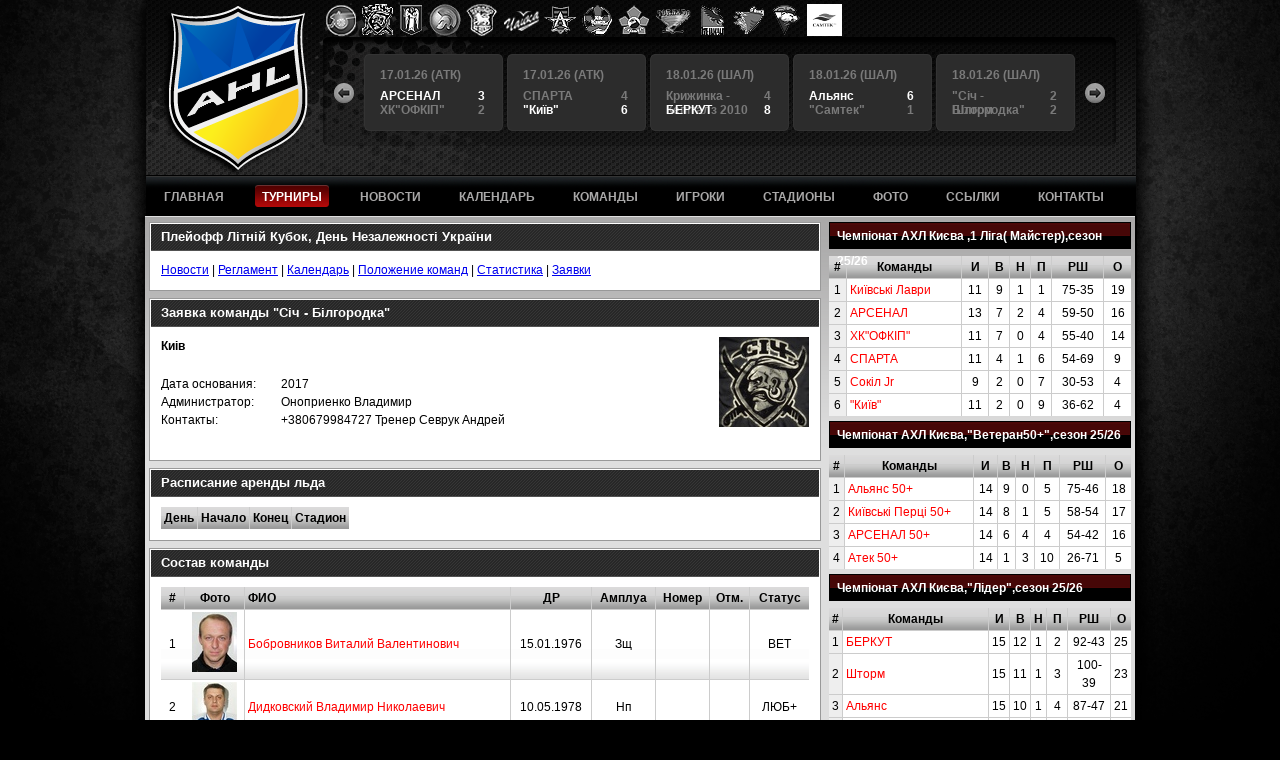

--- FILE ---
content_type: text/html; charset=utf-8
request_url: https://ahl.kiev.ua/tournaments/292/teams/195
body_size: 5305
content:
<!DOCTYPE html PUBLIC "-//W3C//DTD XHTML 1.0 Strict//EN"
	"http://www.w3.org/TR/xhtml1/DTD/xhtml1-strict.dtd">
<html xmlns="http://www.w3.org/1999/xhtml" xml:lang="ru" lang="ru">
	<head>
		<title>Аматорская хоккейная лига</title>
		<meta http-equiv="Content-Type" content="text/html; charset=utf-8" />
		<link rel="stylesheet" href="/stylesheets/main2.css" type="text/css" media="screen" charset="utf-8">
		<script type="text/javascript" src="/javascripts/jquery-1.4.2.min.js"></script>
		<script type="text/javascript" src="/javascripts/jquery.flash.js"></script>
		<script type="text/javascript" src="/javascripts/ahl.js"></script>
	  	
<style type="text/css">

</style>	  	
	  	
	</head>
	<body>
		<div id="wrapper">
			<div id="header">
                <div id="logos-bar">
                    
                    <a href="http://arsenalhockey.com/" target="_blank"><img src="/uploads/logos/arsenal_3.png" alt="Арсенал" /></a>
                    
                    <a href="https://ahl.kiev.ua/teams/195" target="_blank"><img src="/uploads/logos/sych.png" alt="Сич" /></a>
                    
                    <a href="http://kievlavr.jimdo.com/" target="_blank"><img src="/uploads/logos/kl.png" alt="Киевские Лавры" /></a>
                    
                    <a href="https://ahl.kiev.ua/teams/1" target="_blank"><img src="/uploads/logos/sparta.png" alt="Спарта" /></a>
                    
                    <a href="http://hc-triumf.com.ua/" target="_blank"><img src="/uploads/logos/triumf.png" alt="Триумф" /></a>
                    
                    <a href="https://ahl.kiev.ua/teams/7" target="_blank"><img src="/uploads/logos/chayka_1.png" alt="Чайка" /></a>
                    
                    <a href="https://ahl.kiev.ua/teams/44" target="_blank"><img src="/uploads/logos/Alians.png" alt="Альянс" /></a>
                    
                    <a href="https://ahl.kiev.ua/teams/96" target="_blank"><img src="/uploads/logos/kiev_1.png" alt="Киев" /></a>
                    
                    <a href="https://ahl.kiev.ua/teams/116" target="_blank"><img src="/uploads/logos/sokol.png" alt="Сокол" /></a>
                    
                    <a href="https://ahl.kiev.ua/teams/37" target="_blank"><img src="/uploads/logos/tornado_1.png" alt="Торнадо" /></a>
                    
                    <a href="https://ahl.kiev.ua/tournaments/127/teams/117" target="_blank"><img src="/uploads/logos/berkut_1.png" alt="Беркут" /></a>
                    
                    <a href="https://ahl.kiev.ua/tournaments/127/teams/29" target="_blank"><img src="/uploads/logos/storm.png" alt="Шторм" /></a>
                    
                    <a href="https://ahl.kiev.ua/tournaments/126/teams/145" target="_blank"><img src="/uploads/logos/ldinka.png" alt="Льдинка" /></a>
                    
                    <a href="." target="_blank"><img src="/uploads/logos/IMG_5657_2__1.jpeg" alt="Самтэк" /></a>
                    
                </div>
				<div id="matches-bar">
					<a href="#" class="btn-left"></a>
					<a href="#" class="btn-right"></a>
					<div class="scroll-container">
						<div class="items">
						
							<div class="item complete">
								<a href="/matches/view/6055"></a>
								<div class="date">11.01.26 (ШАЛ)</div>
								<div class="team"><span>4</span>Крижинка - Кепіталз 2010</div>
								<div class="team winner"><span>10</span>Авангард</div>
							</div>
						
							<div class="item complete">
								<a href="/matches/view/6056"></a>
								<div class="date">11.01.26 (ШАЛ)</div>
								<div class="team"><span>4</span> &quot;Самтек&quot;</div>
								<div class="team winner"><span>13</span>Шторм</div>
							</div>
						
							<div class="item complete">
								<a href="/matches/view/6061"></a>
								<div class="date">17.01.26 (ШАЛ)</div>
								<div class="team"><span>1</span>Альянс 50+</div>
								<div class="team winner"><span>5</span>Київські Перці 50+</div>
							</div>
						
							<div class="item complete">
								<a href="/matches/view/6060"></a>
								<div class="date">17.01.26 (АТК)</div>
								<div class="team"><span>2</span>Атeк 50+</div>
								<div class="team"><span>2</span>АРСЕНАЛ 50+</div>
							</div>
						
							<div class="item complete">
								<a href="/matches/view/6057"></a>
								<div class="date">17.01.26 (АТК)</div>
								<div class="team winner"><span>12</span>Київськi Лаври</div>
								<div class="team"><span>2</span>Сокiл Jr</div>
							</div>
						
							<div class="item complete">
								<a href="/matches/view/6058"></a>
								<div class="date">17.01.26 (АТК)</div>
								<div class="team winner"><span>3</span>АРСЕНАЛ</div>
								<div class="team"><span>2</span>ХК&quot;ОФКІП&quot;</div>
							</div>
						
							<div class="item complete">
								<a href="/matches/view/6059"></a>
								<div class="date">17.01.26 (АТК)</div>
								<div class="team"><span>4</span>СПАРТА </div>
								<div class="team winner"><span>6</span>&quot;Київ&quot;</div>
							</div>
						
							<div class="item complete">
								<a href="/matches/view/6063"></a>
								<div class="date">18.01.26 (ШАЛ)</div>
								<div class="team"><span>4</span>Крижинка - Кепіталз 2010</div>
								<div class="team winner"><span>8</span>БЕРКУТ</div>
							</div>
						
							<div class="item complete">
								<a href="/matches/view/6064"></a>
								<div class="date">18.01.26 (ШАЛ)</div>
								<div class="team winner"><span>6</span>Альянс</div>
								<div class="team"><span>1</span> &quot;Самтек&quot;</div>
							</div>
						
							<div class="item complete">
								<a href="/matches/view/6065"></a>
								<div class="date">18.01.26 (ШАЛ)</div>
								<div class="team"><span>2</span>&quot;Сiч - Білгородка&quot;</div>
								<div class="team"><span>2</span>Шторм</div>
							</div>
						
						</div>
					</div>
				</div>
				<div id="top-nav">
					<ul>
						<li class="main"><a href="/"><span>ГЛАВНАЯ</span></a></li>
						<li><a class="active" href="/tournaments"><span>ТУРНИРЫ</span></a></li>
						<li><a href="/news"><span>НОВОСТИ</span></a></li>
						<li><a href="/matches"><span>КАЛЕНДАРЬ</span></a></li>
						<li><a href="/teams"><span>КОМАНДЫ</span></a></li>
						<li><a href="/players"><span>ИГРОКИ</span></a></li>
						<li><a href="/arenas"><span>СТАДИОНЫ</span></a></li>
						<li><a href="/photos"><span>ФОТО</span></a></li>
						<li><a href="/links"><span>ССЫЛКИ</span></a></li>
						<li><a href="/contacts"><span>КОНТАКТЫ</span></a></li>
					</ul>
				</div>
			</div>
	
			<div id="main">
				<div id="content"><div style="float: right;">
  	<div class="block" id="tournaments-list">
		
		
<div style="padding-bottom: 5px;" class="block-standing-table">
<a href="/tournaments/358/news" class="title-link"><span>Чемпіонат АХЛ Києва ,1 Ліга( Майстер),сезон 25/26</span></a>

<table class="data" width="100%" cellpadding="0" cellspacing="0">
<tr>
	<th class="f">#</th>
	<th>Команды</th>
	<th>И</th>
	<th>В</th>
	<th>Н</th>
	<th>П</th>
	<th>РШ</th>
	<th>О</th>
</tr>

<tr>
	<td class="gray f">1</td>
	<td class="l"><a href="/tournaments/358/teams/33">Київськi Лаври</a></td>
	<td>11</td>
	<td>9</td>
	<td>1</td>
	<td>1</td>
	<td>75-35</td>
	<td>19</td>
</tr>

<tr>
	<td class="gray f">2</td>
	<td class="l"><a href="/tournaments/358/teams/110">АРСЕНАЛ</a></td>
	<td>13</td>
	<td>7</td>
	<td>2</td>
	<td>4</td>
	<td>59-50</td>
	<td>16</td>
</tr>

<tr>
	<td class="gray f">3</td>
	<td class="l"><a href="/tournaments/358/teams/223">ХК"ОФКІП"</a></td>
	<td>11</td>
	<td>7</td>
	<td>0</td>
	<td>4</td>
	<td>55-40</td>
	<td>14</td>
</tr>

<tr>
	<td class="gray f">4</td>
	<td class="l"><a href="/tournaments/358/teams/172">СПАРТА </a></td>
	<td>11</td>
	<td>4</td>
	<td>1</td>
	<td>6</td>
	<td>54-69</td>
	<td>9</td>
</tr>

<tr>
	<td class="gray f">5</td>
	<td class="l"><a href="/tournaments/358/teams/209">Сокiл Jr</a></td>
	<td>9</td>
	<td>2</td>
	<td>0</td>
	<td>7</td>
	<td>30-53</td>
	<td>4</td>
</tr>

<tr>
	<td class="gray f">6</td>
	<td class="l"><a href="/tournaments/358/teams/96">"Київ"</a></td>
	<td>11</td>
	<td>2</td>
	<td>0</td>
	<td>9</td>
	<td>36-62</td>
	<td>4</td>
</tr>

</table>

</div>
    

		
<div style="padding-bottom: 5px;" class="block-standing-table">
<a href="/tournaments/360/news" class="title-link"><span>Чемпіонат АХЛ Києва,&quot;Ветеран50+&quot;,сезон 25/26</span></a>

<table class="data" width="100%" cellpadding="0" cellspacing="0">
<tr>
	<th class="f">#</th>
	<th>Команды</th>
	<th>И</th>
	<th>В</th>
	<th>Н</th>
	<th>П</th>
	<th>РШ</th>
	<th>О</th>
</tr>

<tr>
	<td class="gray f">1</td>
	<td class="l"><a href="/tournaments/360/teams/191">Альянс 50+</a></td>
	<td>14</td>
	<td>9</td>
	<td>0</td>
	<td>5</td>
	<td>75-46</td>
	<td>18</td>
</tr>

<tr>
	<td class="gray f">2</td>
	<td class="l"><a href="/tournaments/360/teams/196">Київські Перці 50+</a></td>
	<td>14</td>
	<td>8</td>
	<td>1</td>
	<td>5</td>
	<td>58-54</td>
	<td>17</td>
</tr>

<tr>
	<td class="gray f">3</td>
	<td class="l"><a href="/tournaments/360/teams/202">АРСЕНАЛ 50+</a></td>
	<td>14</td>
	<td>6</td>
	<td>4</td>
	<td>4</td>
	<td>54-42</td>
	<td>16</td>
</tr>

<tr>
	<td class="gray f">4</td>
	<td class="l"><a href="/tournaments/360/teams/193">Атeк 50+</a></td>
	<td>14</td>
	<td>1</td>
	<td>3</td>
	<td>10</td>
	<td>26-71</td>
	<td>5</td>
</tr>

</table>

</div>
    

		
<div style="padding-bottom: 5px;" class="block-standing-table">
<a href="/tournaments/359/news" class="title-link"><span>Чемпіонат АХЛ Києва,&quot;Лідер&quot;,сезон 25/26</span></a>

<table class="data" width="100%" cellpadding="0" cellspacing="0">
<tr>
	<th class="f">#</th>
	<th>Команды</th>
	<th>И</th>
	<th>В</th>
	<th>Н</th>
	<th>П</th>
	<th>РШ</th>
	<th>О</th>
</tr>

<tr>
	<td class="gray f">1</td>
	<td class="l"><a href="/tournaments/359/teams/117">БЕРКУТ</a></td>
	<td>15</td>
	<td>12</td>
	<td>1</td>
	<td>2</td>
	<td>92-43</td>
	<td>25</td>
</tr>

<tr>
	<td class="gray f">2</td>
	<td class="l"><a href="/tournaments/359/teams/29">Шторм</a></td>
	<td>15</td>
	<td>11</td>
	<td>1</td>
	<td>3</td>
	<td>100-39</td>
	<td>23</td>
</tr>

<tr>
	<td class="gray f">3</td>
	<td class="l"><a href="/tournaments/359/teams/44">Альянс</a></td>
	<td>15</td>
	<td>10</td>
	<td>1</td>
	<td>4</td>
	<td>87-47</td>
	<td>21</td>
</tr>

<tr>
	<td class="gray f">4</td>
	<td class="l"><a href="/tournaments/359/teams/195">"Сiч - Білгородка"</a></td>
	<td>15</td>
	<td>7</td>
	<td>2</td>
	<td>6</td>
	<td>47-50</td>
	<td>16</td>
</tr>

<tr>
	<td class="gray f">5</td>
	<td class="l"><a href="/tournaments/359/teams/10">Арсенал 2</a></td>
	<td>14</td>
	<td>6</td>
	<td>1</td>
	<td>7</td>
	<td>74-63</td>
	<td>13</td>
</tr>

<tr>
	<td class="gray f">6</td>
	<td class="l"><a href="/tournaments/359/teams/5"> "Самтек"</a></td>
	<td>15</td>
	<td>6</td>
	<td>0</td>
	<td>9</td>
	<td>64-86</td>
	<td>12</td>
</tr>

<tr>
	<td class="gray f">7</td>
	<td class="l"><a href="/tournaments/359/teams/50">Авангард</a></td>
	<td>14</td>
	<td>4</td>
	<td>0</td>
	<td>10</td>
	<td>63-66</td>
	<td>8</td>
</tr>

<tr>
	<td class="gray f">8</td>
	<td class="l"><a href="/tournaments/359/teams/212">Крижинка - Кепіталз 2010</a></td>
	<td>15</td>
	<td>0</td>
	<td>0</td>
	<td>15</td>
	<td>26-159</td>
	<td>0</td>
</tr>

</table>

</div>
    

</div>
  	<div class="block" id="recent-matches">
		<h1 class="tab">Последние результаты</h1>
		<div>
			<table class="data data-right">
			<tr>
				<th class="f">Дата</th>
				<th>Команды</th>
				<th>Счет</th>
			</tr>
			
			<tr class="alt">
				<td class="f">18.01.2026</td>
				<td class="l"><a href="/matches/view/6065">"Сiч - Білгородка" - Шторм</a></td>
				<td style="width: 40px;">2 : 2</td>
			</tr>
			
			<tr>
				<td class="f">18.01.2026</td>
				<td class="l"><a href="/matches/view/6064">Альянс -  "Самтек"</a></td>
				<td style="width: 40px;">6 : 1</td>
			</tr>
			
			<tr class="alt">
				<td class="f">18.01.2026</td>
				<td class="l"><a href="/matches/view/6063">Крижинка - Кепіталз 2010 - БЕРКУТ</a></td>
				<td style="width: 40px;">4 : 8</td>
			</tr>
			
			<tr>
				<td class="f">17.01.2026</td>
				<td class="l"><a href="/matches/view/6061">Альянс 50+ - Київські Перці 50+</a></td>
				<td style="width: 40px;">1 : 5</td>
			</tr>
			
			<tr class="alt">
				<td class="f">17.01.2026</td>
				<td class="l"><a href="/matches/view/6057">Київськi Лаври - Сокiл Jr</a></td>
				<td style="width: 40px;">12 : 2</td>
			</tr>
			
			<tr>
				<td class="f">17.01.2026</td>
				<td class="l"><a href="/matches/view/6059">СПАРТА  - "Київ"</a></td>
				<td style="width: 40px;">4 : 6</td>
			</tr>
			
			<tr class="alt">
				<td class="f">17.01.2026</td>
				<td class="l"><a href="/matches/view/6058">АРСЕНАЛ - ХК"ОФКІП"</a></td>
				<td style="width: 40px;">3 : 2</td>
			</tr>
			
			<tr>
				<td class="f">17.01.2026</td>
				<td class="l"><a href="/matches/view/6060">Атeк 50+ - АРСЕНАЛ 50+</a></td>
				<td style="width: 40px;">2 : 2</td>
			</tr>
			
			<tr class="alt">
				<td class="f">11.01.2026</td>
				<td class="l"><a href="/matches/view/6056"> "Самтек" - Шторм</a></td>
				<td style="width: 40px;">4 : 13</td>
			</tr>
			
			<tr>
				<td class="f">11.01.2026</td>
				<td class="l"><a href="/matches/view/6055">Крижинка - Кепіталз 2010 - Авангард</a></td>
				<td style="width: 40px;">4 : 10</td>
			</tr>
			
			</table>
		</div>
	</div>
  	<div class="block" id="birthday">
		<div class="day">
			<h2>Дни рождения</h2>
			<h3>Январь, 19</h3>
		</div>
		<div class="items">
		
			
			<div class="item">
				<div class="player"><a href="/players/view/40">Морозов Сергей Викторович</a></div>
				<div class="team">Авангард, Вр, 90</div>
			</div>
			
			<div class="item">
				<div class="player"><a href="/players/view/201">Денискин Анатолий Валерьевич</a></div>
				<div class="team">Триумф, Нп, 8</div>
			</div>
			
			<div class="item">
				<div class="player"><a href="/players/view/262">Бурячок Иван Анатольевич</a></div>
				<div class="team">Ночные Волки, Нп, 73</div>
			</div>
			
			<div class="item">
				<div class="player"><a href="/players/view/275">Довгань Александр Сергеевич</a></div>
				<div class="team">Альянс, Нп, 71</div>
			</div>
			
			<div class="item">
				<div class="player"><a href="/players/view/1014">Коваленко Алексей Л.</a></div>
				<div class="team">ХК&quot;Черкассы&quot;, Зщ</div>
			</div>
			
			<div class="item">
				<div class="player"><a href="/players/view/1207">Рагулин Виталий Васильевич</a></div>
				<div class="team">X-МEDIA, Зщ, 2</div>
			</div>
			
			<div class="item">
				<div class="player"><a href="/players/view/1541">Коваленко Николай Павлович</a></div>
				<div class="team">Триумф (Обухов), Зщ</div>
			</div>
			
			<div class="item">
				<div class="player"><a href="/players/view/1976">Ванюшин Александр</a></div>
				<div class="team">Арсенал 2, Нп</div>
			</div>
			
			<div class="item">
				<div class="player"><a href="/players/view/2207">Трофимчук Игорь Владимирович</a></div>
				<div class="team">Автомобiлiст, Нп</div>
			</div>
			
			<div class="item">
				<div class="player"><a href="/players/view/2443">Довгань Петр Юрьевич</a></div>
				<div class="team">Чайка, Нп</div>
			</div>
			
			<div class="item">
				<div class="player"><a href="/players/view/2819">Андрієвський Владислав Вітальйович</a></div>
				<div class="team">Крижинка Кепіталз, Нп</div>
			</div>
			
		
		</div>
	</div>
</div>

<div style="float: left;">
	<div class="main-block">
		<h1>Плейофф Літній Кубок, День Незалежності України </h1>
		<div class="block-content">
			<div>

	<a href="/tournaments/292">Новости</a> | 
	<a href="/tournaments/292/regulations">Регламент</a> | 
	<a href="/tournaments/292/schedule">Календарь</a> | 
	<a href="/tournaments/292/standings">Положение команд</a> | 
	<a href="/tournaments/292/stats">Статистика</a> | 
	<a href="/tournaments/292/teams">Заявки</a> 

</div>
		</div>
	</div>


	<div class="main-block">
		<h1>Заявка команды &quot;Сiч - Білгородка&quot;</h1>
		<div class="block-content">
			<img src="/thumbs/teams/90/195.jpg" style="float: right;" />
			<p><b>Киiв</b></p>
			<p><a href="" target="_blank"></a></p>
			
			<table>
			<tr>
				<td width="120">Дата основания:</td>
				<td>2017</td>
			</tr>
			<tr>
				<td>Администратор:</td>
				<td>Оноприенко Владимир</td>
			</tr>
			<tr>
				<td>Контакты:</td>
				<td>+380679984727

Тренер Севрук Андрей</td>
			</tr>
			
			</table>
			<p></p>
		</div>
	</div>

	<div class="main-block">
		<h1>Расписание аренды льда</h1>
		<div class="block-content">
			<table class="data">
			<tr>
				<th class="f">День</th>
				<th>Начало</th>
				<th>Конец</th>
				<th>Стадион</th>
			</tr>
			
			</table>
		</div>
	</div>

	<div class="main-block">
		<h1>Состав команды</h1>
		<div class="block-content">
			<table style="width: 100%;" class="data">
			<tr>
				<th class="f">#</th>
				<th>Фото</th>
				<th class="l">ФИО</th>
				<th>ДР</th>
				<th>Амплуа</th>
				<th>Номер</th>
				<th>Отм.</th>
				<th>Статус</th>
			</tr>
			
			<tr class="alt">
				<td class="f">1</td>
				<td class="f"><img src="/thumbs/players/45/706.jpg" /></td>
				<td class="l"><a href="/tournaments/292/players/706">Бобровников Виталий Валентинович</a></td>
				<td>15.01.1976</td>
				<td>Зщ</td>
				<td>&nbsp;</td>
				<td>&nbsp;</td>
				<td>ВЕТ</td>
			</tr>
			
			<tr>
				<td class="f">2</td>
				<td class="f"><img src="/thumbs/players/45/254.jpg" /></td>
				<td class="l"><a href="/tournaments/292/players/254">Дидковский Владимир Николаевич</a></td>
				<td>10.05.1978</td>
				<td>Нп</td>
				<td>&nbsp;</td>
				<td>&nbsp;</td>
				<td>ЛЮБ+</td>
			</tr>
			
			<tr class="alt">
				<td class="f">3</td>
				<td class="f"><img src="/thumbs/players/45/16.jpg" /></td>
				<td class="l"><a href="/tournaments/292/players/16">Кобзарь Игорь Николаевич</a></td>
				<td>07.11.1970</td>
				<td>Нп</td>
				<td>&nbsp;</td>
				<td>&nbsp;</td>
				<td>ВЕТ</td>
			</tr>
			
			<tr>
				<td class="f">4</td>
				<td class="f"><img src="/thumbs/players/45/188.jpg" /></td>
				<td class="l"><a href="/tournaments/292/players/188">Мотренко Александр Викторович</a></td>
				<td>09.06.1978</td>
				<td>Зщ</td>
				<td>&nbsp;</td>
				<td>&nbsp;</td>
				<td>ЛЮБ</td>
			</tr>
			
			<tr class="alt">
				<td class="f">5</td>
				<td class="f"><img src="/thumbs/players/45/2428.jpg" /></td>
				<td class="l"><a href="/tournaments/292/players/2428">Севрук Андрей Евгеньевич</a></td>
				<td>09.07.1976</td>
				<td>Нп</td>
				<td>&nbsp;</td>
				<td>&nbsp;</td>
				<td>ВЕТ</td>
			</tr>
			
			<tr>
				<td class="f">6</td>
				<td class="f"><img src="/thumbs/players/45/1882.jpg" /></td>
				<td class="l"><a href="/tournaments/292/players/1882">Оноприенко Владимир Владимирович</a></td>
				<td>08.02.1980</td>
				<td>Нп</td>
				<td>&nbsp;</td>
				<td>&nbsp;</td>
				<td>ЛЮБ</td>
			</tr>
			
			<tr class="alt">
				<td class="f">7</td>
				<td class="f">&nbsp;</td>
				<td class="l"><a href="/tournaments/292/players/2501">Сычинский Руслан Аликович</a></td>
				<td>21.05.1977</td>
				<td>Зщ</td>
				<td>&nbsp;</td>
				<td>&nbsp;</td>
				<td>ЛЮБ</td>
			</tr>
			
			<tr>
				<td class="f">8</td>
				<td class="f"><img src="/thumbs/players/45/2505.jpg" /></td>
				<td class="l"><a href="/tournaments/292/players/2505">Брытанчук Георгий Романович</a></td>
				<td>08.08.1976</td>
				<td>Зщ</td>
				<td>&nbsp;</td>
				<td>&nbsp;</td>
				<td>ВЕТ</td>
			</tr>
			
			<tr class="alt">
				<td class="f">9</td>
				<td class="f"><img src="/thumbs/players/45/367.jpg" /></td>
				<td class="l"><a href="/tournaments/292/players/367">Серебряков Олег Юрьевич</a></td>
				<td>14.12.1986</td>
				<td>Зщ</td>
				<td>&nbsp;</td>
				<td>&nbsp;</td>
				<td>СПШ</td>
			</tr>
			
			<tr>
				<td class="f">10</td>
				<td class="f"><img src="/thumbs/players/45/2547.jpg" /></td>
				<td class="l"><a href="/tournaments/292/players/2547">Белюга Виктор Владимирович</a></td>
				<td>17.01.1976</td>
				<td>Нп</td>
				<td>&nbsp;</td>
				<td>&nbsp;</td>
				<td>ВЕТ</td>
			</tr>
			
			<tr class="alt">
				<td class="f">11</td>
				<td class="f"><img src="/thumbs/players/45/2551.jpg" /></td>
				<td class="l"><a href="/tournaments/292/players/2551">Борознюк Никита Александрович</a></td>
				<td>12.08.2003</td>
				<td>Зщ</td>
				<td>&nbsp;</td>
				<td>&nbsp;</td>
				<td>СПШ</td>
			</tr>
			
			<tr>
				<td class="f">12</td>
				<td class="f"><img src="/thumbs/players/45/1739.jpg" /></td>
				<td class="l"><a href="/tournaments/292/players/1739">Харченко Сергей Олегович</a></td>
				<td>17.04.1976</td>
				<td>Нп</td>
				<td>&nbsp;</td>
				<td>&nbsp;</td>
				<td>ВЕТ</td>
			</tr>
			
			<tr class="alt">
				<td class="f">13</td>
				<td class="f"><img src="/thumbs/players/45/2564.jpg" /></td>
				<td class="l"><a href="/tournaments/292/players/2564">Кузьмич Антон</a></td>
				<td>30.06.1998</td>
				<td>Нп</td>
				<td>&nbsp;</td>
				<td>&nbsp;</td>
				<td>СПШ</td>
			</tr>
			
			<tr>
				<td class="f">14</td>
				<td class="f"><img src="/thumbs/players/45/104.jpg" /></td>
				<td class="l"><a href="/tournaments/292/players/104">Рябенко Олег Владимирович</a></td>
				<td>24.09.1976</td>
				<td>Зщ</td>
				<td>&nbsp;</td>
				<td>&nbsp;</td>
				<td>ВЕТ</td>
			</tr>
			
			<tr class="alt">
				<td class="f">15</td>
				<td class="f">&nbsp;</td>
				<td class="l"><a href="/tournaments/292/players/2503">Бобровников  Никифор Витальевич</a></td>
				<td>19.03.2003</td>
				<td>Нп</td>
				<td>&nbsp;</td>
				<td>&nbsp;</td>
				<td>СПШ</td>
			</tr>
			
			<tr>
				<td class="f">16</td>
				<td class="f">&nbsp;</td>
				<td class="l"><a href="/tournaments/292/players/2575">Мельник Илья</a></td>
				<td>18.03.2003</td>
				<td>Нп</td>
				<td>&nbsp;</td>
				<td>&nbsp;</td>
				<td>СПШ</td>
			</tr>
			
			<tr class="alt">
				<td class="f">17</td>
				<td class="f">&nbsp;</td>
				<td class="l"><a href="/tournaments/292/players/2628">Сизонов Виктор Николаевич</a></td>
				<td>30.12.1976</td>
				<td>Зщ</td>
				<td>&nbsp;</td>
				<td>&nbsp;</td>
				<td>ВЕТ</td>
			</tr>
			
			<tr>
				<td class="f">18</td>
				<td class="f"><img src="/thumbs/players/45/934.jpg" /></td>
				<td class="l"><a href="/tournaments/292/players/934">Боркун Игорь Игоревич</a></td>
				<td>02.07.1990</td>
				<td>Нп</td>
				<td>&nbsp;</td>
				<td>&nbsp;</td>
				<td>СПШ</td>
			</tr>
			
			<tr class="alt">
				<td class="f">19</td>
				<td class="f"><img src="/thumbs/players/45/782.jpg" /></td>
				<td class="l"><a href="/tournaments/292/players/782">Калугин Кирилл Николаевич</a></td>
				<td>11.05.1976</td>
				<td>Нп</td>
				<td>&nbsp;</td>
				<td>&nbsp;</td>
				<td>ВЕТ</td>
			</tr>
			
			<tr>
				<td class="f">20</td>
				<td class="f"><img src="/thumbs/players/45/714.jpg" /></td>
				<td class="l"><a href="/tournaments/292/players/714">Лускань Олег Юрьевич</a></td>
				<td>14.03.1966</td>
				<td>Зщ</td>
				<td>&nbsp;</td>
				<td>&nbsp;</td>
				<td>ВЕТ</td>
			</tr>
			
			<tr class="alt">
				<td class="f">21</td>
				<td class="f"><img src="/thumbs/players/45/848.jpg" /></td>
				<td class="l"><a href="/tournaments/292/players/848">Мартынов Олег Владимирович</a></td>
				<td>21.08.1977</td>
				<td>Вр</td>
				<td>&nbsp;</td>
				<td>&nbsp;</td>
				<td>СПШ</td>
			</tr>
			
			<tr>
				<td class="f">22</td>
				<td class="f"><img src="/thumbs/players/45/2498.jpg" /></td>
				<td class="l"><a href="/tournaments/292/players/2498">Урда Максим Николаевич</a></td>
				<td>29.11.1973</td>
				<td>Нп</td>
				<td>&nbsp;</td>
				<td>&nbsp;</td>
				<td>ВЕТ</td>
			</tr>
			
			<tr class="alt">
				<td class="f">23</td>
				<td class="f"><img src="/thumbs/players/45/715.jpg" /></td>
				<td class="l"><a href="/tournaments/292/players/715">Горбатюк Александр Васильевич</a></td>
				<td>20.02.1981</td>
				<td>Зщ</td>
				<td>&nbsp;</td>
				<td>&nbsp;</td>
				<td>СПШ</td>
			</tr>
			
			<tr>
				<td class="f">24</td>
				<td class="f"><img src="/thumbs/players/45/178.jpg" /></td>
				<td class="l"><a href="/tournaments/292/players/178">Кодацкий Константин Александрович</a></td>
				<td>19.02.1990</td>
				<td>Нп</td>
				<td>&nbsp;</td>
				<td>&nbsp;</td>
				<td>СПШ</td>
			</tr>
			
			<tr class="alt">
				<td class="f">25</td>
				<td class="f">&nbsp;</td>
				<td class="l"><a href="/tournaments/292/players/2548">Костюченко Евгений Сергеевич</a></td>
				<td>20.10.2003</td>
				<td>Нп</td>
				<td>&nbsp;</td>
				<td>&nbsp;</td>
				<td>ЛЮБ+</td>
			</tr>
			
			<tr>
				<td class="f">26</td>
				<td class="f"><img src="/thumbs/players/45/92.jpg" /></td>
				<td class="l"><a href="/tournaments/292/players/92">Бруль Владислав Васильевич</a></td>
				<td>26.12.1974</td>
				<td>Вр</td>
				<td>&nbsp;</td>
				<td>&nbsp;</td>
				<td>ВЕТ</td>
			</tr>
			
			<tr class="alt">
				<td class="f">27</td>
				<td class="f"><img src="/thumbs/players/45/2699.jpg" /></td>
				<td class="l"><a href="/tournaments/292/players/2699">Зарубин Алексей  Владимирович</a></td>
				<td>29.03.2004</td>
				<td>Вр</td>
				<td>&nbsp;</td>
				<td>&nbsp;</td>
				<td>СПШ</td>
			</tr>
			
			<tr>
				<td class="f">28</td>
				<td class="f">&nbsp;</td>
				<td class="l"><a href="/tournaments/292/players/2502">Андрющенко Борис</a></td>
				<td>15.05.2003</td>
				<td>Нп</td>
				<td>&nbsp;</td>
				<td>&nbsp;</td>
				<td>СПШ</td>
			</tr>
			
			<tr class="alt">
				<td class="f">29</td>
				<td class="f"><img src="/thumbs/players/45/2742.jpg" /></td>
				<td class="l"><a href="/tournaments/292/players/2742">Кривенко Даниил Витальевич</a></td>
				<td>02.05.2003</td>
				<td>Нп</td>
				<td>2</td>
				<td>&nbsp;</td>
				<td>СПШ</td>
			</tr>
			
			<tr>
				<td class="f">30</td>
				<td class="f"><img src="/thumbs/players/45/1042.jpg" /></td>
				<td class="l"><a href="/tournaments/292/players/1042">Черных Алексей Вячеславович</a></td>
				<td>24.01.1976</td>
				<td>Зщ</td>
				<td>&nbsp;</td>
				<td>&nbsp;</td>
				<td>ЛЮБ+</td>
			</tr>
			
			<tr class="alt">
				<td class="f">31</td>
				<td class="f"><img src="/thumbs/players/45/1588.jpg" /></td>
				<td class="l"><a href="/tournaments/292/players/1588">Назаренко Юрий Иванович</a></td>
				<td>07.10.1964</td>
				<td>Нп</td>
				<td>&nbsp;</td>
				<td>&nbsp;</td>
				<td>ВЕТ</td>
			</tr>
			
			<tr>
				<td class="f">32</td>
				<td class="f"><img src="/thumbs/players/45/2584.jpg" /></td>
				<td class="l"><a href="/tournaments/292/players/2584">Юрченко Ігор Валентинович</a></td>
				<td>14.04.1966</td>
				<td>Зщ</td>
				<td>&nbsp;</td>
				<td>&nbsp;</td>
				<td>ВЕТ</td>
			</tr>
			
			<tr class="alt">
				<td class="f">33</td>
				<td class="f"><img src="/thumbs/players/45/2168.jpg" /></td>
				<td class="l"><a href="/tournaments/292/players/2168">Кузьминский Андрей Александрович</a></td>
				<td>07.12.1975</td>
				<td>Нп</td>
				<td>&nbsp;</td>
				<td>&nbsp;</td>
				<td>ВЕТ</td>
			</tr>
			
			<tr>
				<td class="f">34</td>
				<td class="f">&nbsp;</td>
				<td class="l"><a href="/tournaments/292/players/2744">Кича Андрей  Владимирович </a></td>
				<td>30.08.1980</td>
				<td>Нп</td>
				<td>&nbsp;</td>
				<td>&nbsp;</td>
				<td>ЛЮБ+</td>
			</tr>
			
			<tr class="alt">
				<td class="f">35</td>
				<td class="f">&nbsp;</td>
				<td class="l"><a href="/tournaments/292/players/2745">Сычинский Антон  Русланович</a></td>
				<td>01.01.2002</td>
				<td>Нп</td>
				<td>&nbsp;</td>
				<td>&nbsp;</td>
				<td>ДМС</td>
			</tr>
			
			<tr>
				<td class="f">36</td>
				<td class="f"><img src="/thumbs/players/45/581.jpg" /></td>
				<td class="l"><a href="/tournaments/292/players/581">Гаврилов Тимофей Константинович</a></td>
				<td>25.10.1982</td>
				<td>Вр</td>
				<td>&nbsp;</td>
				<td>&nbsp;</td>
				<td>СПШ</td>
			</tr>
			
			</table>
		</div>
	</div>

</div>
<div style="clear: both;"></div>

</div>
				<div id="footer">&copy; 2010 Аматорская Хоккейная Лига. All rights reserved.</div>
			</div>
		</div>
	<script defer src="https://static.cloudflareinsights.com/beacon.min.js/vcd15cbe7772f49c399c6a5babf22c1241717689176015" integrity="sha512-ZpsOmlRQV6y907TI0dKBHq9Md29nnaEIPlkf84rnaERnq6zvWvPUqr2ft8M1aS28oN72PdrCzSjY4U6VaAw1EQ==" data-cf-beacon='{"version":"2024.11.0","token":"d3266fcdf0764b098a97a11f3b5dd807","r":1,"server_timing":{"name":{"cfCacheStatus":true,"cfEdge":true,"cfExtPri":true,"cfL4":true,"cfOrigin":true,"cfSpeedBrain":true},"location_startswith":null}}' crossorigin="anonymous"></script>
</body>
</html>